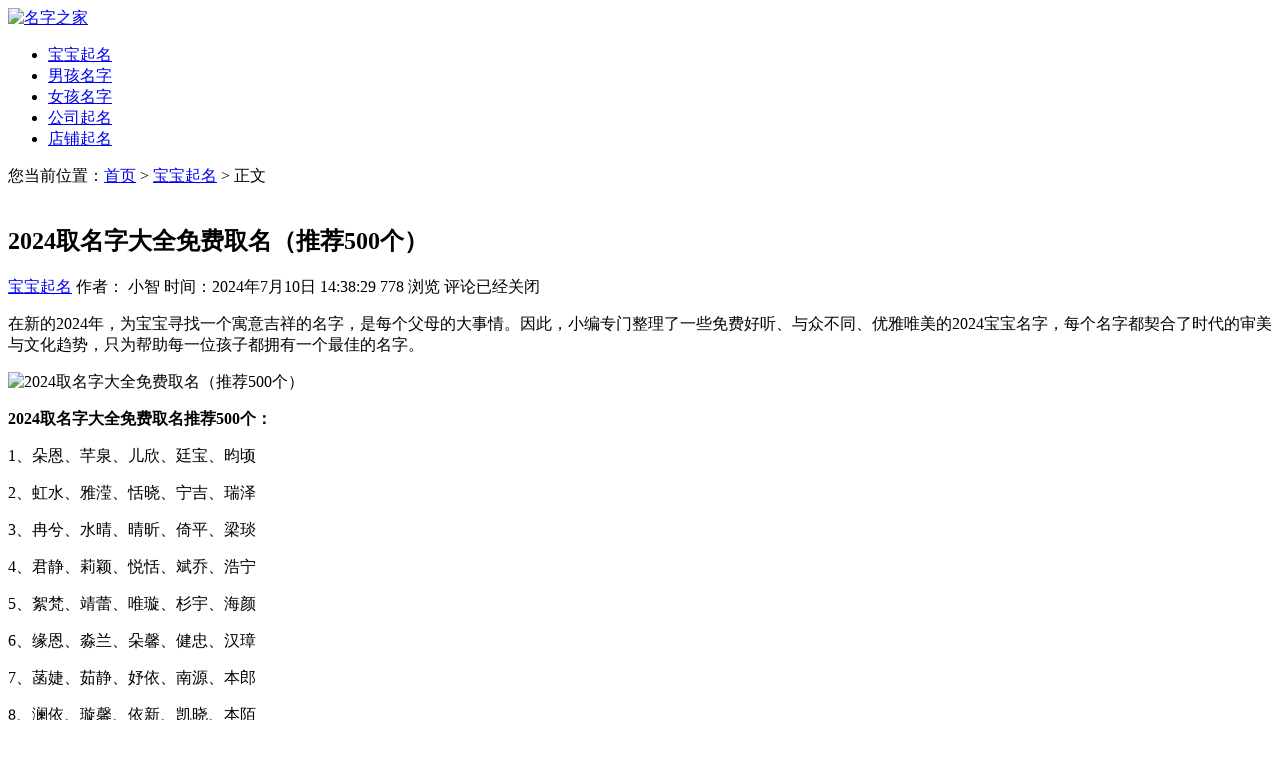

--- FILE ---
content_type: text/html; charset=UTF-8
request_url: https://www.cnjiaju.cn/article/180354.html
body_size: 9455
content:
<!DOCTYPE html>
<html lang="zh-CN">
<head>
<meta charset="UTF-8">
<meta name="viewport" content="width=device-width, initial-scale=1.0">
<meta http-equiv="X-UA-Compatible" content="IE=edge">
<meta name="HandheldFriendly" content="true">
<meta name="applicable-device" content="pc,mobile">
<meta name="keywords" content="宝宝起名" />
<meta name="description" content="在新的2024年，为宝宝寻找一个寓意吉祥的名字，是每个父母的大事情。因此，小编专门整理了一些免费好听、与众不同、优雅唯美的2024宝宝名字，每个名字都契合了时代的审美与文化趋势，只为帮助每一位孩子都拥有一个最佳的名字。 2024取名字大全免费取名推荐500个： 1、朵恩、芊泉、儿欣、廷宝、昀顷 2、虹水..." />
<title>2024取名字大全免费取名（推荐500个）-名字之家</title><link rel='stylesheet' id='wp-block-library-css'  href='https://www.cnjiaju.cn/wp-includes/css/dist/block-library/style.min.css?ver=5.5.17' type='text/css' media='all' />
<link rel='stylesheet' id='boke-1-style-css'  href='https://www.cnjiaju.cn/wp-content/themes/boke-1/style.css?ver=20180625' type='text/css' media='all' />
<link rel='stylesheet' id='genericons-style-css'  href='https://www.cnjiaju.cn/wp-content/themes/boke-1/genericons/genericons/genericons.css?ver=5.5.17' type='text/css' media='all' />
<link rel='stylesheet' id='boke-1-responsive-style-css'  href='https://www.cnjiaju.cn/wp-content/themes/boke-1/responsive.css?ver=20180505' type='text/css' media='all' />
<script type='text/javascript' src='https://www.cnjiaju.cn/wp-includes/js/jquery/jquery.js?ver=1.12.4-wp' id='jquery-core-js'></script>
<link rel="canonical" href="https://www.cnjiaju.cn/article/180354.html" />
<link rel="icon" href="https://www.cnjiaju.cn/wp-content/uploads/2022/11/cropped-67489600039-32x32.png" sizes="32x32" />
<link rel="icon" href="https://www.cnjiaju.cn/wp-content/uploads/2022/11/cropped-67489600039-192x192.png" sizes="192x192" />
<link rel="apple-touch-icon" href="https://www.cnjiaju.cn/wp-content/uploads/2022/11/cropped-67489600039-180x180.png" />
<meta name="msapplication-TileImage" content="https://www.cnjiaju.cn/wp-content/uploads/2022/11/cropped-67489600039-270x270.png" />
</head>

<body class="post-template-default single single-post postid-180354 single-format-standard wp-custom-logo">
<div id="page" class="site">

	<header id="masthead" class="site-header clear">
				<div class="container">

		<div class="site-branding">

			
				<div id="logo">
					<span class="helper"></span>
					<a href="https://www.cnjiaju.cn/" class="custom-logo-link" rel="home"><img width="250" height="75" src="https://www.cnjiaju.cn/wp-content/uploads/2022/11/cropped-264868.png" class="custom-logo" alt="名字之家" /></a>				</div><!-- #logo -->

			
		</div><!-- .site-branding -->		

		<nav id="primary-nav" class="primary-navigation">
			<div class="menu-%e5%af%bc%e8%88%aa%e6%a0%8f-container"><ul id="primary-menu" class="sf-menu"><li id="menu-item-167805" class="menu-item menu-item-type-taxonomy menu-item-object-category current-post-ancestor current-menu-parent current-post-parent menu-item-167805"><a href="https://www.cnjiaju.cn/contents/bbqm/">宝宝起名</a></li>
<li id="menu-item-167808" class="menu-item menu-item-type-taxonomy menu-item-object-category menu-item-167808"><a href="https://www.cnjiaju.cn/contents/nhmz/">男孩名字</a></li>
<li id="menu-item-167810" class="menu-item menu-item-type-taxonomy menu-item-object-category menu-item-167810"><a href="https://www.cnjiaju.cn/contents/nvhmz/">女孩名字</a></li>
<li id="menu-item-167895" class="menu-item menu-item-type-taxonomy menu-item-object-category menu-item-167895"><a href="https://www.cnjiaju.cn/contents/gsqm/">公司起名</a></li>
<li id="menu-item-167900" class="menu-item menu-item-type-taxonomy menu-item-object-category menu-item-167900"><a href="https://www.cnjiaju.cn/contents/dpqm/">店铺起名</a></li>
</ul></div>		</nav><!-- #primary-nav -->
<!-- <div class="showphone">
<style>
 .showphone{display:inline;}
 @media (min-width:960px){
 .showphone{display:none;}
 }
 </style>
<script src="https://n.lalahou.com/static/s/guding.js" id="auto_union_douhao" union_auto_tid="3689"></script>
	</div> -->
	</header><!-- #masthead -->	
<div id="content" class="site-content container clear">	<div id="primary" class="content-area">
		<main id="main" class="site-main" >
			<!-- 控制内容页面包屑 -->
<div>您当前位置：<a href="https://www.cnjiaju.cn" title="首页">首页</a> > <a href="https://www.cnjiaju.cn/contents/bbqm/">宝宝起名</a> > 正文</div><br/>
		<article id="post-180354" class="post-180354 post type-post status-publish format-standard has-post-thumbnail hentry category-bbqm">
	<header class="entry-header">	
		<h1 class="entry-title">2024取名字大全免费取名（推荐500个）</h1>
			<div class="entry-meta">

				<span class="entry-category"><a href="https://www.cnjiaju.cn/contents/bbqm/ " >宝宝起名</a> </span>

				<span class="entry-author">作者： 小智</a></span>

				<span class="entry-date">时间：2024年7月10日 14:38:29</span>

				<span class="meta-right">
					<span class="entry-views"><span class="view-count">778</span> 浏览</span>
					<span class="entry-comment"><span class="comments-link">评论已经关闭</span></span>
				</span>

			</div><!-- .entry-meta -->

		
	</header><!-- .entry-header -->

	<div class="entry-content">
			
		<p>在新的2024年，为宝宝寻找一个寓意吉祥的名字，是每个父母的大事情。因此，小编专门整理了一些免费好听、与众不同、优雅唯美的2024宝宝名字，每个名字都契合了时代的审美与文化趋势，只为帮助每一位孩子都拥有一个最佳的名字。</p>
<p><img class="aligncenter size-full wp-image-168441" src="https://www.cnjiaju.cn/wp-content/uploads/2022/11/1355332401.jpg" alt="2024取名字大全免费取名（推荐500个）" width="405" height="270" srcset="https://www.cnjiaju.cn/wp-content/uploads/2022/11/1355332401.jpg 405w, https://www.cnjiaju.cn/wp-content/uploads/2022/11/1355332401-300x200.jpg 300w, https://www.cnjiaju.cn/wp-content/uploads/2022/11/1355332401-120x80.jpg 120w" sizes="(max-width: 405px) 100vw, 405px" /></p>
<p><strong>2024取名字大全免费取名推荐500个：</strong></p>
<p>1、朵恩、芊泉、儿欣、廷宝、昀顷</p>
<p>2、虹水、雅滢、恬晓、宁吉、瑞泽</p>
<p>3、冉兮、水晴、晴昕、倚平、梁琰</p>
<p>4、君静、莉颖、悦恬、斌乔、浩宁</p>
<p>5、絮梵、靖蕾、唯璇、杉宇、海颜</p>
<p>6、缘恩、淼兰、朵馨、健忠、汉璋</p>
<p>7、菡婕、茹静、妤依、南源、本郎</p>
<p>8、澜依、璇馨、依新、凯晓、本陌</p>
<p>9、甯若、怡梦、紫妍、易宸、俊乐</p>
<p>10、琼清、如玥、滢歆、铎智、胜宁</p>
<p>11、嫣悠、灵珞、谷娇、天绍、康聪</p>
<p>12、姗绮、佳彩、颍茹、梁源、郎方</p>
<p>13、若钰、菲楚、琦惜、恺辰、宽浚</p>
<p>14、梦影、滢蓓、冬姗、宸宁、施俊</p>
<p>15、昕南、媱清、紫梦、琰翔、曜曜</p>
<p>16、水梦、忆冉、澜水、游杰、新寅</p>
<p>17、梦姝、昕若、芊云、若艺、晏涛</p>
<p>18、蓉向、紫清、姿兮、辰诺、绍昀</p>
<p>19、婉甯、欣妍、影茹、宽辰、浩洋</p>
<p>20、蕾唯、波万、冉旋、杰宽、曜凯</p>
<p>21、雯秋、媛馥、枫琦、宗硕、晏泽</p>
<p>22、姿欣、岚颖、紫清、旻卓、兴闻</p>
<p>23、瑶嫣、爱双、沛蓓、斌迅、宇源</p>
<p>24、影亦、绮唯、滢泉、少诺、海永</p>
<p>25、碧梓、沐灵、卿旋、杰善、寅尊</p>
<p>26、思芊、蓉兮、晴黛、海锋、渝亚</p>
<p>27、卿沐、佳娴、南雯、伦瑞、智威</p>
<p>28、旋楚、丝晓、晓妍、海壤、铎宁</p>
<p>29、诗梵、菲采、虹慕、聪梁、卓辉</p>
<p>30、丝兰、绮冰、夜艺、曜泽、琰聪</p>
<p>31、楚卿、欣洛、兮慧、秦阜、云傲</p>
<p>32、冰梓、可彩、灵若、洋海、易远</p>
<p>33、梓歆、影妍、依静、传俊、旭唯</p>
<p>34、嫣昕、璇龄、虹嫣、迪旭、宗俊</p>
<p>35、可舒、绿丽、涵兮、洋伟、威嘉</p>
<p>36、婧俪、诗珍、映紫、程恒、源译</p>
<p>37、菱向、璐茵、筠语、亦俊、云乐</p>
<p>38、雅如、缘瑶、甯蓓、天锦、廷海</p>
<p>39、俪兰、婧佳、雅姿、颜乾、文棋</p>
<p>40、澜秋、妙芙、盼紫、恺旭、宇振</p>
<p>41、秋以、知念、欣洛、宇天、旻麒</p>
<p>42、黛虹、影瑾、玥紫、寅洋、辰郎</p>
<p>43、映昕、悦清、欣甜、洋唯、辉航</p>
<p>44、龄琼、缦楚、黛语、治宗、昀渝</p>
<p>45、晴秋、安晓、忆茵、杰昀、元航</p>
<p>46、洛影、欣龄、旋涵、晓曜、颜灏</p>
<p>47、娴欣、倩甯、薇知、斌尊、吉桦</p>
<p>48、洛万、语梓、云歆、博秋、志晗</p>
<p>49、依念、丽敏、丽萌、梁伦、海炎</p>
<p>50、蓝秋、芷可、唯知、东宗、海琛</p>
<p>51、静姗、虹妙、梦茜、灏新、棋游</p>
<p>52、梦婉、甯然、娇雅、岳正、晟柯</p>
<p>53、瑶恬、涵迪、虞姗、宁泽、柯世</p>
<p>54、娅琼、瑶虞、璇洁、吉言、璋晓</p>
<p>55、冉梓、含旋、璇琼、尘博、翱迪</p>
<p>56、兮璇、卿新、澜馨、瀚翰、石辉</p>
<p>57、以影、新梦、芷瑜、俊伦、兴旭</p>
<p>58、雨蕊、茹瑶、芊依、晓辉、宗桦</p>
<p>59、然昕、然爱、卿菲、思杭、郎辉</p>
<p>60、琳珞、珍云、奕昕、弘旻、清宗</p>
<p>61、如惜、璇淇、姿虞、寅旭、秦云</p>
<p>62、傲雨、楚悦、蓓楚、嘉玮、磊任</p>
<p>63、滢淼、琦思、语问、宗奕、睿凯</p>
<p>64、悦盼、紫姗、丽可、杰曜、宇郎</p>
<p>65、梓莹、萱绮、向恬、远宗、海凡</p>
<p>66、艺水、灵笑、佳莉、海健、正唯</p>
<p>67、甜静、如虹、昕裳、浩曜、梁弘</p>
<p>68、兮熙、悦映、影萱、气译、旭浩</p>
<p>69、璇若、悦筱、碧真、弘信、健浪</p>
<p>70、依筱、晓影、俪依、凯天、泽盛</p>
<p>71、萱楚、芷南、瑛虹、玮道、弘懿</p>
<p>72、奕浩、夏萱、唯冰、诚彦、玮郎</p>
<p>73、岚婷、诗妮、影紫、柯唯、宽颜</p>
<p>74、旋茜、然涵、梓诗、辰瀚、郎俊</p>
<p>75、冬慧、若澜、媛裳、伦郎、迅江</p>
<p>76、梵姗、梦朵、琳梦、建义、清纶</p>
<p>77、云蕾、蕾澜、梓虹、宗航、博旭</p>
<p>78、双缘、淼玥、艺昕、乾尊、传硕</p>
<p>79、彩卿、新淼、江菲、健聪、烟辉</p>
<p>80、诗悦、林汐、梵俪、宇麒、景泽</p>
<p>81、安媛、俪昕、曦影、伦阳、超翔</p>
<p>82、俪思、绮云、自岚、逸辰、游俊</p>
<p>83、冉若、梦采、诗芷、宸秦、铭文</p>
<p>84、兰颖、蓉俪、璐卿、辰伦、灏清</p>
<p>85、梦冰、楚娜、姿雯、迪志、凯天</p>
<p>86、杏华、新梦、姗蓉、译颜、恺炎</p>
<p>87、夜蓓、欣冰、馨谷、曜灏、琰辉</p>
<p>88、慕寻、兮万、灵蓝、聪译、易奕</p>
<p>89、紫听、可碧、丽寻、旭博、笃伟</p>
<p>90、冉晓、菲舒、萱嫣、道辉、伦宁</p>
<p>91、波紫、蓓洁、澜紫、源宸、俊亚</p>
<p>92、甜爱、影娴、蓓向、曜锦、浩博</p>
<p>93、依欣、莹嫣、忆昊、航辉、博弘</p>
<p>94、俪珍、蓓欣、缘梦、晓吉、汉浩</p>
<p>95、冉蕾、泉雨、佳芷、汉洺、洺梁</p>
<p>96、初馨、雨媛、梵萱、吉羽、沙晓</p>
<p>97、嫣慕、如媛、冰兮、超信、宇璋</p>
<p>98、慧歆、琼静、琼淼、忠溪、硕修</p>
<p>99、紫琳、然琦、安晴、晨宽、源棋</p>
<p>100、静颍、龄萌、卿曦、浩凯、源梁</p>
<!-- AI CONTENT END 1 -->
	</div><!-- .entry-content -->

	<div class="entry-tags">

					
			</div><!-- .entry-tags -->

</article><!-- #post-## -->
<script src="https://niu.156669.com/static/s/matching.js" id="auto_union_douhao" union_auto_tid="3689"  union_auto_spread="tui"></script>
<div class="entry-related clear">
			<h3>为您推荐</h3>
			<div class="related-loop clear">
														<div class="hentry">
													<a class="thumbnail-link" href="https://www.cnjiaju.cn/article/185313.html">
								<div class="thumbnail-wrap">
									<img width="300" height="200" src="https://www.cnjiaju.cn/wp-content/uploads/2023/01/13433205503-300x200.jpg" class="attachment-post-thumbnail size-post-thumbnail wp-post-image" alt="" srcset="https://www.cnjiaju.cn/wp-content/uploads/2023/01/13433205503-300x200.jpg 300w, https://www.cnjiaju.cn/wp-content/uploads/2023/01/13433205503-120x80.jpg 120w, https://www.cnjiaju.cn/wp-content/uploads/2023/01/13433205503.jpg 405w" sizes="(max-width: 300px) 100vw, 300px" />								</div><!-- .thumbnail-wrap -->
							</a>
										
						<h2 class="entry-title"><a href="https://www.cnjiaju.cn/article/185313.html">2026年2月12日出生的宝宝好不好 宝宝起名大全</a></h2>
					</div><!-- .grid -->
														<div class="hentry">
													<a class="thumbnail-link" href="https://www.cnjiaju.cn/article/185309.html">
								<div class="thumbnail-wrap">
									<img width="300" height="200" src="https://www.cnjiaju.cn/wp-content/uploads/2022/11/1355332421-300x200.jpg" class="attachment-post-thumbnail size-post-thumbnail wp-post-image" alt="" srcset="https://www.cnjiaju.cn/wp-content/uploads/2022/11/1355332421-300x200.jpg 300w, https://www.cnjiaju.cn/wp-content/uploads/2022/11/1355332421-120x80.jpg 120w, https://www.cnjiaju.cn/wp-content/uploads/2022/11/1355332421.jpg 405w" sizes="(max-width: 300px) 100vw, 300px" />								</div><!-- .thumbnail-wrap -->
							</a>
										
						<h2 class="entry-title"><a href="https://www.cnjiaju.cn/article/185309.html">雨水出生的宝宝名字 雨水节气好听的名字</a></h2>
					</div><!-- .grid -->
														<div class="hentry last">
													<a class="thumbnail-link" href="https://www.cnjiaju.cn/article/185307.html">
								<div class="thumbnail-wrap">
									<img width="300" height="200" src="https://www.cnjiaju.cn/wp-content/uploads/2023/12/13553205502-300x200.jpg" class="attachment-post-thumbnail size-post-thumbnail wp-post-image" alt="" srcset="https://www.cnjiaju.cn/wp-content/uploads/2023/12/13553205502-300x200.jpg 300w, https://www.cnjiaju.cn/wp-content/uploads/2023/12/13553205502-120x80.jpg 120w, https://www.cnjiaju.cn/wp-content/uploads/2023/12/13553205502.jpg 405w" sizes="(max-width: 300px) 100vw, 300px" />								</div><!-- .thumbnail-wrap -->
							</a>
										
						<h2 class="entry-title"><a href="https://www.cnjiaju.cn/article/185307.html">宝宝名字大全姓吴 简洁大方的吴姓名字</a></h2>
					</div><!-- .grid -->
														<div class="hentry">
													<a class="thumbnail-link" href="https://www.cnjiaju.cn/article/185305.html">
								<div class="thumbnail-wrap">
									<img width="300" height="200" src="https://www.cnjiaju.cn/wp-content/uploads/2023/12/13553205517-300x200.jpg" class="attachment-post-thumbnail size-post-thumbnail wp-post-image" alt="" srcset="https://www.cnjiaju.cn/wp-content/uploads/2023/12/13553205517-300x200.jpg 300w, https://www.cnjiaju.cn/wp-content/uploads/2023/12/13553205517-120x80.jpg 120w, https://www.cnjiaju.cn/wp-content/uploads/2023/12/13553205517.jpg 405w" sizes="(max-width: 300px) 100vw, 300px" />								</div><!-- .thumbnail-wrap -->
							</a>
										
						<h2 class="entry-title"><a href="https://www.cnjiaju.cn/article/185305.html">2026年2月11日出生是什么命 宝宝取名精选</a></h2>
					</div><!-- .grid -->
														<div class="hentry">
													<a class="thumbnail-link" href="https://www.cnjiaju.cn/article/185301.html">
								<div class="thumbnail-wrap">
									<img width="300" height="200" src="https://www.cnjiaju.cn/wp-content/uploads/2023/01/13433205512-300x200.jpg" class="attachment-post-thumbnail size-post-thumbnail wp-post-image" alt="" srcset="https://www.cnjiaju.cn/wp-content/uploads/2023/01/13433205512-300x200.jpg 300w, https://www.cnjiaju.cn/wp-content/uploads/2023/01/13433205512-120x80.jpg 120w, https://www.cnjiaju.cn/wp-content/uploads/2023/01/13433205512.jpg 405w" sizes="(max-width: 300px) 100vw, 300px" />								</div><!-- .thumbnail-wrap -->
							</a>
										
						<h2 class="entry-title"><a href="https://www.cnjiaju.cn/article/185301.html">除夕出生的孩子取名 除夕节好听孩子名字</a></h2>
					</div><!-- .grid -->
														<div class="hentry last">
													<a class="thumbnail-link" href="https://www.cnjiaju.cn/article/185299.html">
								<div class="thumbnail-wrap">
									<img width="300" height="200" src="https://www.cnjiaju.cn/wp-content/uploads/2023/12/13553205510-300x200.jpg" class="attachment-post-thumbnail size-post-thumbnail wp-post-image" alt="" srcset="https://www.cnjiaju.cn/wp-content/uploads/2023/12/13553205510-300x200.jpg 300w, https://www.cnjiaju.cn/wp-content/uploads/2023/12/13553205510-120x80.jpg 120w, https://www.cnjiaju.cn/wp-content/uploads/2023/12/13553205510.jpg 405w" sizes="(max-width: 300px) 100vw, 300px" />								</div><!-- .thumbnail-wrap -->
							</a>
										
						<h2 class="entry-title"><a href="https://www.cnjiaju.cn/article/185299.html">刚入伏下生的孩子起名 好听独特孩子名字</a></h2>
					</div><!-- .grid -->
							</div><!-- .related-posts -->
		</div><!-- .entry-related -->

	
		</main><!-- #main -->
	</div><!-- #primary -->


<aside id="secondary" class="widget-area sidebar">
	<div id="search-2" class="widget widget_search"><form id="searchform" method="get" action="https://www.cnjiaju.cn/">
	<input type="search" name="s" class="search-input" placeholder="请输入关键字&hellip;" autocomplete="off">
	<button type="submit" class="search-submit">搜索</button>		
</form></div><div id="revenue_pro-random-3" class="widget widget-revenue_pro-random widget_posts_thumbnail"><h2 class="widget-title">热门文章推荐</h2><ul><li class="clear"><a href="https://www.cnjiaju.cn/article/175415.html" rel="bookmark"><div class="thumbnail-wrap"><img width="300" height="200" src="https://www.cnjiaju.cn/wp-content/uploads/2022/11/1355332409-300x200.jpg" class="attachment-post-thumbnail size-post-thumbnail wp-post-image" alt="" srcset="https://www.cnjiaju.cn/wp-content/uploads/2022/11/1355332409-300x200.jpg 300w, https://www.cnjiaju.cn/wp-content/uploads/2022/11/1355332409-120x80.jpg 120w, https://www.cnjiaju.cn/wp-content/uploads/2022/11/1355332409.jpg 405w" sizes="(max-width: 300px) 100vw, 300px" /></div></a><div class="entry-wrap"><a href="https://www.cnjiaju.cn/article/175415.html" rel="bookmark">姓林最特别好听名字女孩 林姓女宝宝取名</a></div></li><li class="clear"><a href="https://www.cnjiaju.cn/article/171032.html" rel="bookmark"><div class="thumbnail-wrap"><img width="300" height="200" src="https://www.cnjiaju.cn/wp-content/uploads/2022/11/1232444-300x200.jpg" class="attachment-post-thumbnail size-post-thumbnail wp-post-image" alt="" srcset="https://www.cnjiaju.cn/wp-content/uploads/2022/11/1232444-300x200.jpg 300w, https://www.cnjiaju.cn/wp-content/uploads/2022/11/1232444-120x80.jpg 120w, https://www.cnjiaju.cn/wp-content/uploads/2022/11/1232444.jpg 405w" sizes="(max-width: 300px) 100vw, 300px" /></div></a><div class="entry-wrap"><a href="https://www.cnjiaju.cn/article/171032.html" rel="bookmark">大气建材公司名字大全 最旺的建材公司名称</a></div></li><li class="clear"><a href="https://www.cnjiaju.cn/article/178948.html" rel="bookmark"><div class="thumbnail-wrap"><img width="300" height="200" src="https://www.cnjiaju.cn/wp-content/uploads/2022/11/1355332422-300x200.jpg" class="attachment-post-thumbnail size-post-thumbnail wp-post-image" alt="" srcset="https://www.cnjiaju.cn/wp-content/uploads/2022/11/1355332422-300x200.jpg 300w, https://www.cnjiaju.cn/wp-content/uploads/2022/11/1355332422-120x80.jpg 120w, https://www.cnjiaju.cn/wp-content/uploads/2022/11/1355332422.jpg 405w" sizes="(max-width: 300px) 100vw, 300px" /></div></a><div class="entry-wrap"><a href="https://www.cnjiaju.cn/article/178948.html" rel="bookmark">2024宝宝取名女孩（首发名字500个）</a></div></li><li class="clear"><a href="https://www.cnjiaju.cn/article/176549.html" rel="bookmark"><div class="thumbnail-wrap"><img width="300" height="200" src="https://www.cnjiaju.cn/wp-content/uploads/2022/11/1232467-300x200.jpg" class="attachment-post-thumbnail size-post-thumbnail wp-post-image" alt="" srcset="https://www.cnjiaju.cn/wp-content/uploads/2022/11/1232467-300x200.jpg 300w, https://www.cnjiaju.cn/wp-content/uploads/2022/11/1232467-120x80.jpg 120w, https://www.cnjiaju.cn/wp-content/uploads/2022/11/1232467.jpg 405w" sizes="(max-width: 300px) 100vw, 300px" /></div></a><div class="entry-wrap"><a href="https://www.cnjiaju.cn/article/176549.html" rel="bookmark">2024年离火九运公司取名字大全</a></div></li><li class="clear"><a href="https://www.cnjiaju.cn/article/170075.html" rel="bookmark"><div class="thumbnail-wrap"><img width="300" height="200" src="https://www.cnjiaju.cn/wp-content/uploads/2022/11/1355332434-300x200.jpg" class="attachment-post-thumbnail size-post-thumbnail wp-post-image" alt="" srcset="https://www.cnjiaju.cn/wp-content/uploads/2022/11/1355332434-300x200.jpg 300w, https://www.cnjiaju.cn/wp-content/uploads/2022/11/1355332434-120x80.jpg 120w, https://www.cnjiaju.cn/wp-content/uploads/2022/11/1355332434.jpg 405w" sizes="(max-width: 300px) 100vw, 300px" /></div></a><div class="entry-wrap"><a href="https://www.cnjiaju.cn/article/170075.html" rel="bookmark">廖姓男孩名字大全2023属兔 廖姓洋气点的男孩名字</a></div></li><li class="clear"><a href="https://www.cnjiaju.cn/article/183904.html" rel="bookmark"><div class="thumbnail-wrap"><img width="300" height="200" src="https://www.cnjiaju.cn/wp-content/uploads/2023/12/13553205519-300x200.jpg" class="attachment-post-thumbnail size-post-thumbnail wp-post-image" alt="" srcset="https://www.cnjiaju.cn/wp-content/uploads/2023/12/13553205519-300x200.jpg 300w, https://www.cnjiaju.cn/wp-content/uploads/2023/12/13553205519-120x80.jpg 120w, https://www.cnjiaju.cn/wp-content/uploads/2023/12/13553205519.jpg 405w" sizes="(max-width: 300px) 100vw, 300px" /></div></a><div class="entry-wrap"><a href="https://www.cnjiaju.cn/article/183904.html" rel="bookmark">邹姓宝宝取名大全男孩 大气的邹姓名字</a></div></li><li class="clear"><a href="https://www.cnjiaju.cn/article/173731.html" rel="bookmark"><div class="thumbnail-wrap"><img width="300" height="200" src="https://www.cnjiaju.cn/wp-content/uploads/2022/11/1232495-300x200.jpg" class="attachment-post-thumbnail size-post-thumbnail wp-post-image" alt="" srcset="https://www.cnjiaju.cn/wp-content/uploads/2022/11/1232495-300x200.jpg 300w, https://www.cnjiaju.cn/wp-content/uploads/2022/11/1232495-120x80.jpg 120w, https://www.cnjiaju.cn/wp-content/uploads/2022/11/1232495.jpg 405w" sizes="(max-width: 300px) 100vw, 300px" /></div></a><div class="entry-wrap"><a href="https://www.cnjiaju.cn/article/173731.html" rel="bookmark">和食品有关的公司名称大全集</a></div></li><li class="clear"><a href="https://www.cnjiaju.cn/article/174608.html" rel="bookmark"><div class="thumbnail-wrap"><img width="300" height="200" src="https://www.cnjiaju.cn/wp-content/uploads/2022/11/1232490-300x200.jpg" class="attachment-post-thumbnail size-post-thumbnail wp-post-image" alt="" srcset="https://www.cnjiaju.cn/wp-content/uploads/2022/11/1232490-300x200.jpg 300w, https://www.cnjiaju.cn/wp-content/uploads/2022/11/1232490-120x80.jpg 120w, https://www.cnjiaju.cn/wp-content/uploads/2022/11/1232490.jpg 405w" sizes="(max-width: 300px) 100vw, 300px" /></div></a><div class="entry-wrap"><a href="https://www.cnjiaju.cn/article/174608.html" rel="bookmark">白蚁防治公司名称 防害虫公司取名</a></div></li><li class="clear"><a href="https://www.cnjiaju.cn/article/168322.html" rel="bookmark"><div class="thumbnail-wrap"><img width="300" height="200" src="https://www.cnjiaju.cn/wp-content/uploads/2022/10/135433243-300x200.jpg" class="attachment-post-thumbnail size-post-thumbnail wp-post-image" alt="" srcset="https://www.cnjiaju.cn/wp-content/uploads/2022/10/135433243-300x200.jpg 300w, https://www.cnjiaju.cn/wp-content/uploads/2022/10/135433243-120x80.jpg 120w, https://www.cnjiaju.cn/wp-content/uploads/2022/10/135433243.jpg 420w" sizes="(max-width: 300px) 100vw, 300px" /></div></a><div class="entry-wrap"><a href="https://www.cnjiaju.cn/article/168322.html" rel="bookmark">2023年新出生男宝宝取名免费 兔年男孩最吉利的名字</a></div></li><li class="clear"><a href="https://www.cnjiaju.cn/article/174361.html" rel="bookmark"><div class="thumbnail-wrap"><img width="300" height="200" src="https://www.cnjiaju.cn/wp-content/uploads/2022/11/1355332401-300x200.jpg" class="attachment-post-thumbnail size-post-thumbnail wp-post-image" alt="" srcset="https://www.cnjiaju.cn/wp-content/uploads/2022/11/1355332401-300x200.jpg 300w, https://www.cnjiaju.cn/wp-content/uploads/2022/11/1355332401-120x80.jpg 120w, https://www.cnjiaju.cn/wp-content/uploads/2022/11/1355332401.jpg 405w" sizes="(max-width: 300px) 100vw, 300px" /></div></a><div class="entry-wrap"><a href="https://www.cnjiaju.cn/article/174361.html" rel="bookmark">男宝宝名字大全2023属兔 男生最旺的名字</a></div></li></ul></div>
		<div id="recent-posts-4" class="widget widget_recent_entries">
		<h2 class="widget-title">最近更新的文章</h2>
		<ul>
											<li>
					<a href="https://www.cnjiaju.cn/article/185313.html">2026年2月12日出生的宝宝好不好 宝宝起名大全</a>
									</li>
											<li>
					<a href="https://www.cnjiaju.cn/article/185311.html">吉祥的公司名字四个字 寓意好的4个字名字</a>
									</li>
											<li>
					<a href="https://www.cnjiaju.cn/article/185309.html">雨水出生的宝宝名字 雨水节气好听的名字</a>
									</li>
											<li>
					<a href="https://www.cnjiaju.cn/article/185307.html">宝宝名字大全姓吴 简洁大方的吴姓名字</a>
									</li>
											<li>
					<a href="https://www.cnjiaju.cn/article/185305.html">2026年2月11日出生是什么命 宝宝取名精选</a>
									</li>
											<li>
					<a href="https://www.cnjiaju.cn/article/185303.html">贸易公司好听的名字 贸易公司取名大全</a>
									</li>
											<li>
					<a href="https://www.cnjiaju.cn/article/185301.html">除夕出生的孩子取名 除夕节好听孩子名字</a>
									</li>
											<li>
					<a href="https://www.cnjiaju.cn/article/185299.html">刚入伏下生的孩子起名 好听独特孩子名字</a>
									</li>
											<li>
					<a href="https://www.cnjiaju.cn/article/185296.html">2026年2月10日出生的宝宝好不好 宝宝免费取名</a>
									</li>
											<li>
					<a href="https://www.cnjiaju.cn/article/185294.html">公司取名四字发财的名字 4个字公司名字参考</a>
									</li>
											<li>
					<a href="https://www.cnjiaju.cn/article/185292.html">男宝宝姓温名字大全 好听顺口的温姓男孩名字</a>
									</li>
											<li>
					<a href="https://www.cnjiaju.cn/article/185290.html">符姓男宝宝名字 好听吉利的符姓男孩名字</a>
									</li>
											<li>
					<a href="https://www.cnjiaju.cn/article/185288.html">2026年2月9日出生的宝宝是什么命 宝宝名字大全</a>
									</li>
											<li>
					<a href="https://www.cnjiaju.cn/article/185286.html">适合物业公司的名字三个字 物业公司取名参考</a>
									</li>
											<li>
					<a href="https://www.cnjiaju.cn/article/185284.html">翟氏女宝宝名字 唯美的翟姓女孩名字</a>
									</li>
					</ul>

		</div></aside><!-- #secondary -->

	</div><!-- #content .site-content -->
	
	<footer id="colophon" class="site-footer">

				<div class="clear"></div>
		<div id="site-bottom" class="clear">
			<div class="container">
			<div class="site-info">
								&copy; 2026 <a href="https://www.cnjiaju.cn">名字之家   </a>www.cnjiaju.cn    <a href="https://beian.miit.gov.cn/" target="_blank">ICP备案号：	赣ICP备2022009772号-1</a>  <a target="_blank" rel="nofollow" href="https://www.beian.gov.cn/portal/registerSystemInfo?recordcode=36082202000220"><img src="https://www.cnjiaju.cn/wp-content/uploads/2024/07/beian.png" width="15" height="20" alt="赣公网安备" />赣公网安备36082202000220</a><br/>法律声明：网站部分内容来源于网络，如果不慎侵犯了您的权益，请与我们联系！我们会在15个工作日内处理。 </div>
				<!-- .site-info -->
				

			</div><!-- .container -->

		</div>
		<!-- #site-bottom -->
							
	</footer><!-- #colophon -->
</div><!-- #page -->

<div id="back-top">
	<a href="#top" title="返回顶部"><span class="genericon genericon-collapse"></span></a>
</div>
<script type='text/javascript' src='https://www.cnjiaju.cn/wp-content/themes/boke-1/assets/js/superfish.js?ver=5.5.17' id='superfish-js'></script>
<script type='text/javascript' src='https://www.cnjiaju.cn/wp-content/themes/boke-1/assets/js/jquery.slicknav.js?ver=5.5.17' id='slicknav-js'></script>
<script type='text/javascript' src='https://www.cnjiaju.cn/wp-content/themes/boke-1/assets/js/modernizr.js?ver=5.5.17' id='modernizr-js'></script>
<script type='text/javascript' src='https://www.cnjiaju.cn/wp-content/themes/boke-1/assets/js/html5.js?ver=5.5.17' id='html5-js'></script>
<script type='text/javascript' src='https://www.cnjiaju.cn/wp-content/themes/boke-1/assets/js/jquery.bxslider.js?ver=5.5.17' id='bxslider-js'></script>
<script type='text/javascript' src='https://www.cnjiaju.cn/wp-content/themes/boke-1/assets/js/jquery.custom.js?ver=20180505' id='boke-1-custom-js'></script>
<script>
var _hmt = _hmt || [];
(function() {
  var hm = document.createElement("script");
  hm.src = "https://hm.baidu.com/hm.js?8de582e029102f9477aca90254b8af51";
  var s = document.getElementsByTagName("script")[0]; 
  s.parentNode.insertBefore(hm, s);
})();
</script>
<script>
	 //判断移动端页面还是pc端页面
	function IsPC() {
		var userAgentInfo = navigator.userAgent;
		var Agents = ["Android", "iPhone","SymbianOS", "Windows Phone","iPad", "iPod"];
		var flag = true;
		for (var v = 0; v < Agents.length; v++) {
			if (userAgentInfo.indexOf(Agents[v]) > 0) {
				flag = false;
				break;
			}
		}
		return flag;
	}
	if(!IsPC()){
		var mydom = document.querySelector('article');
		var myid = mydom.getAttribute('id');
		$('#'+myid).addClass('article-content');
		
	     // 展开全文添加
 var a=$(".article-content").outerHeight();
      var styleEle='<style type="text/css">'+
    '.article-content{position:relative;height:1000px;overflow:hidden;}'+
    '.teles{position:absolute;left:0; bottom:0;display:block; width:100%; height: 84px;color:#f6977a; text-align: center;  font-size:14px; background: linear-gradient(to bottom , rgba(255,255,255,0) , #fff 60%);}'+
    '.teles i{display: inline-block; line-height:28px; font-size:21px; background-size:18px auto; padding-top:32px;padding-bottom:20px; }'+
    '.teles i:after {content:"";position:absolute;bottom:4px;left: 50%;width:33px;height: 16px;background-repeat: no-repeat; -webkit-background-size: 100% 100%;background-size: 100% 100%;background-image:url(/wp-content/uploads/2023/05/arrow.png);-webkit-animation: arrow 400ms ease-out alternate infinite;animation: arrow 400ms ease-out alternate infinite;margin-left: -6px;}'+
    '@-webkit-keyframes arrow{from{-webkit-transform:translate3d(-webkit-calc(-50% + 6px),5px,0);transform:translate3d(calc(-50% + 6px),5px,0)}to{-webkit-transform:translate3d(-webkit-calc(-50% + 6px),0,0);transform:translate3d(calc(-50% + 6px),0,0)}}'+
    '@keyframes arrow{from{-webkit-transform:translate3d(-webkit-calc(-50% + 6px),5px,0);transform:translate3d(calc(-50% + 6px),5px,0)}to{-webkit-transform:translate3d(-webkit-calc(-50% + 6px),0,0);transform:translate3d(calc(-50% + 6px),0,0)}}'+
    '</style>';
    $("body").prepend(styleEle);
    var b=$(".article-content").outerHeight();
    var sheight=100-Math.ceil(b/a*100);
    if(sheight&&a>1000){
        $(".article-content").append('<div class="teles"><i>点击查看剩余'+ sheight+"%"+'的内容</i></div>');
        $(".teles").on("click",function(){
             $(".article-content").animate({height:a},function(){$(".article-content").height('auto')});
             $(this).hide();
             return false;
        })

    }else{

        $(".article-content").css("height",'auto');

    }	
	}
	</script>
<script>
    $(document).ready(function() {
        // 为导航菜单链接添加平滑滚动
        $('.sf-menu a').on('click', function(event) {
            if (this.hash !== '') {
                event.preventDefault();
                const hash = this.hash;
                $('html, body').animate(
                    {
                        scrollTop: $(hash).offset().top
                    },
                    800 // 根据需要调整动画速度
                );
            }
        });
    });
</script>
</body>
</html>
